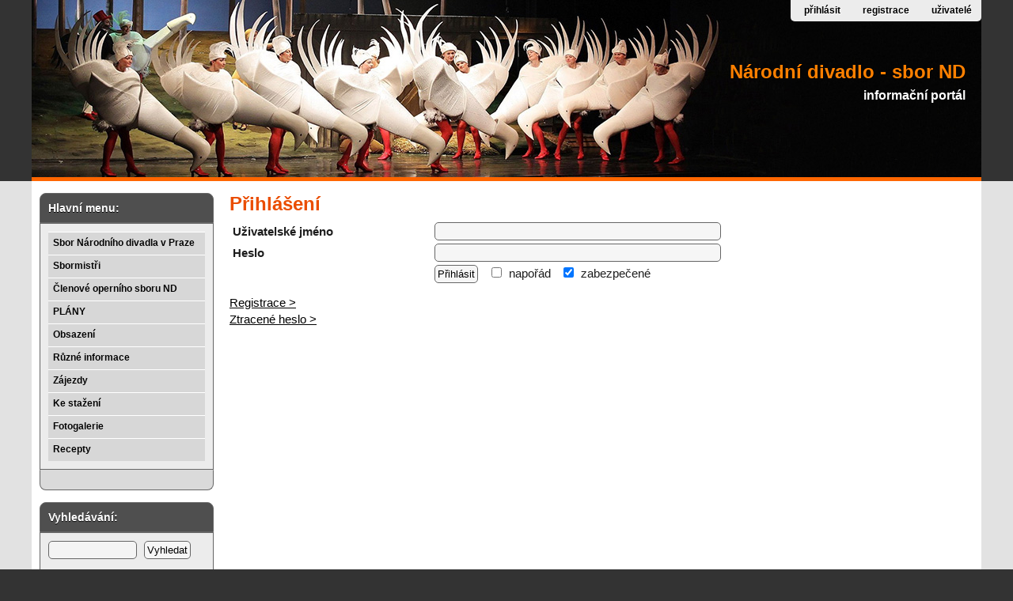

--- FILE ---
content_type: text/html; charset=UTF-8
request_url: http://www.opernisbornd.cz/index.php?m=login&login_form_return=%2Findex.php%3Fm%3Dprofile%26id%3DSalamounova
body_size: 2714
content:
<!DOCTYPE html>
<html>
<head>
<base href="http://www.opernisbornd.cz/" />
<meta http-equiv="Content-Type" content="text/html; charset=UTF-8" />
<meta name="keywords" content="Národní, divadlo, operní, sbor, zpěv, divadla, sborový, hudba, opera" />
<meta name="description" content="informační portál" />
<meta name="author" content="Aleš Mihálik" />
<meta name="generator" content="SunLight CMS 7.5.5 STABLE0" />
<meta name="robots" content="index, follow" />
<link href="./plugins/templates/tppc-2L/style/system.css?4" type="text/css" rel="stylesheet" />
<link href="./plugins/templates/tppc-2L/style/layout.css?4" type="text/css" rel="stylesheet" />
<script type="text/javascript">/* <![CDATA[ */var sl_indexroot='./';/* ]]> */</script>
<script type="text/javascript" src="./remote/jscript.php?4&amp;default"></script>
<link rel="stylesheet" href="./remote/lightbox/style.css?4" type="text/css" media="screen" />
<script type="text/javascript" src="./remote/lightbox/script.js?4"></script>
<link rel="alternate" type="application/rss+xml" href="./remote/rss.php?tp=4&amp;id=-1" title="Nejnovější články" />
<link rel="shortcut icon" href="favicon.ico?4" />
<title>Národní divadlo - sbor ND - Přihlášení</title>
</head>
<body>

<!--Hlavicka-->
<div id="rozptyl">
<div id="banner">
<div id="usermenu">
<a href='./index.php?m=login&amp;login_form_return=%2Findex.php%3Fm%3Dlogin%26login_form_return%3D%252Findex.php%253Fm%253Dprofile%2526id%253DSalamounova' class='usermenu-item-login'>přihlásit</a>
<a href='./index.php?m=reg' class='usermenu-item-reg'>registrace</a>
<a href='./index.php?m=ulist' class='usermenu-item-ulist'>uživatelé</a></div>
<div class="logo">
<h1><a href="./">Národní divadlo - sbor ND</a></h1>
<h2>informační portál</h2>
</div>
</div>
</div>

<!--osazeni-->
<div id="rozptyl2">
<div class="podlog">
</div>
</div>

<!--obsahovy_sloupec-->
<div id="obsahovy-sloupec">
<div class="levy-sloupec">

<h2 class='box-title'>Hlavní menu:</h2>
<div class='box-item'>
<ul class='menu'>
<li class="menu-item-sbor-narodniho-divadla-v-praze first"><a href='./'>Sbor Národního divadla v Praze</a></li>
<li class="menu-item-sbormistri"><a href='sbormistri'>Sbormistři</a></li>
<li class="menu-item-clenove-operniho-sboru"><a href='clenove-operniho-sboru'>Členové operního sboru ND</a></li>
<li class="menu-dropdown menu-item-plany"><a href='plany' class='menu-dropdown-link'>PLÁNY</a>
<ul class='menu-dropdown-list'>
    <li class="menu-item-zavazne-plany first"><a href='zavazne-plany'>Závazné plány</a></li>
    <li class="menu-item-predbezne-plany"><a href='predbezne-plany'>Předběžné plány</a></li>
    <li class="menu-item-vyhledove-plany last"><a href='vyhledove-plany'>Výhledové plány</a></li>
</ul>
</li>
<li class="menu-dropdown menu-item-obsazeni"><a href='obsazeni' class='menu-dropdown-link'>Obsazení</a>
<ul class='menu-dropdown-list'>
    <li class="menu-item-obsazeni-sboru first"><a href='obsazeni-sboru'>Obsazení sborů</a></li>
    <li class="menu-item-obsazeni-sol last"><a href='obsazeni-sol'>Obsazení sól</a></li>
</ul>
</li>
<li class="menu-item-ruzne-informace"><a href='ruzne-informace'>Různé informace</a></li>
<li class="menu-dropdown menu-item-zajezdy"><a href='zajezdy' class='menu-dropdown-link'>Zájezdy</a>
<ul class='menu-dropdown-list'>
    <li class="menu-item-pripravovane-zajezdy first"><a href='pripravovane-zajezdy'>Připravované zájezdy</a></li>
    <li class="menu-item-uskutecnene-zajezdy last"><a href='uskutecnene-zajezdy'>Uskutečněné zájezdy</a></li>
</ul>
</li>
<li class="menu-item-ke-stazeni"><a href='ke-stazeni'>Ke stažení</a></li>
<li class="menu-item-fotogalerie"><a href='fotogalerie'>Fotogalerie</a></li>
<li class="menu-item-recepty last"><a href='recepty'>Recepty</a></li>
</ul>
</div><div class='box-bottom'></div>

<h2 class='box-title'>Vyhledávání:</h2>
<div class='box-item'>
<form action='index.php' method='get' class='searchform'>
<input type='hidden' name='m' value='search' />
<input type='hidden' name='root' value='1' />
<input type='hidden' name='art' value='1' />
<input type='hidden' name='post' value='1' />
<input type="hidden" name="_security_token" value="068fbbc5f861b84e8757f39d09e12cd3" />
<input type='text' name='q' class='q' /> <input type='submit' value='Vyhledat' />
</form>

</div><div class='box-bottom'></div>

<h2 class='box-title'>Náhodný obrázek:</h2>
<div class='box-item'>
<a href='./upload/nahodny-obrazek-sloupec/zauberflete106.jpg' target='_blank' class='lightbox' data-fancybox-group='lb_hcm4'><img src='./pictures/thumb/9d631bbee69cfe33b446299a0fc4f677.jpg' alt='zauberflete106.jpg' /></a>

</div><div class='box-bottom'></div>

<h2 class='box-title'>Anketa:</h2>
<div class='box-item'>

<div class='anchor'><a name='hcm_poll_5'></a></div>
<div class='poll' style='width:180px;'>
<div class='poll-content'>

<div class='poll-question'>
Ušetříte ze svého platu?

</div>

<form action='./remote/hcm/pvote.php?_return=index.php%3Fm%3Dlogin%23hcm_poll_5' method='post'>
<input type='hidden' name='pid' value='7' /><div class='poll-answer'><label><input type='radio' name='option' value='0' /> Ano, celkem dost [97/14%]</label><div style='width:23px;'></div></div>
<div class='poll-answer'><label><input type='radio' name='option' value='1' /> Ano, ale jen málo [45/6%]</label><div style='width:11px;'></div></div>
<div class='poll-answer'><label><input type='radio' name='option' value='2' /> Ušetřím občas [46/7%]</label><div style='width:11px;'></div></div>
<div class='poll-answer'><label><input type='radio' name='option' value='3' /> Neušetřím nic [491/70%]</label><div style='width:117px;'></div></div>
<div class='poll-answer'><label><input type='radio' name='option' value='4' /> Musím mít druhou práci [27/4%]</label><div style='width:6px;'></div></div>
<div class='poll-answer'><input type='submit' value='Hlasovat' class='votebutton' />Počet&nbsp;hlasů:&nbsp;706</div><input type="hidden" name="_security_token" value="068fbbc5f861b84e8757f39d09e12cd3" /></form>


</div>
</div>


</div><div class='box-bottom'></div>

<h2 class='box-title'>Kontakty:</h2>
<div class='box-item'>
<ul class='menu'>
<li class="menu-item-tajemnik-sboru first"><a href='tajemnik-sboru'>Tajemník sboru</a></li>
<li class="menu-item-telefonni-seznam-nd"><a href='telefonni-seznam-nd' target='_blank'>Telefonní seznam ND</a></li>
<li class="menu-item-sekce last"><a href='sekce'>Sbormistři</a></li>
</ul>
</div><div class='box-bottom'></div>

<div class='box-item'>
<br /><p class="center"><a href='http://www.narodni-divadlo.cz/' target="_blank" title='Národní divadlo'>
<img src='/pictures/icons/Logo-Narodni-divadlo-cerne.png' alt='Národní divadlo' style='width:200px;height:35px;border:0;' /></a></p>
<p class="center"><a href="http://www.toplist.cz/" target="_top"><img src="http://toplist.cz/count.asp?id=1050378&logo=mc" border="0" alt="TOPlist" width="88" height="60" /></a></p>
</div><div class='box-bottom'></div>

</div>
<div class="obsah">
<h1>Přihlášení</h1>

<form action='./remote/login.php?_return=%2Findex.php%3Fm%3Dprofile%26id%3DSalamounova' method='post' name='login_form'>
<table>
    <tr>
    <td class='rpad'><strong>Uživatelské jméno</strong></td>
    <td><input type='text' name='username' class='inputmedium' maxlength='24' /></td>
    </tr>
    <tr>
    <td class='rpad'><strong>Heslo</strong></td>
    <td><input type='password' name='password' class='inputmedium' /></td>
    </tr>
  <tr>
  <td></td><td>
  <input type='submit' value='Přihlásit' />&nbsp;&nbsp;<label><input type='checkbox' name='persistent' value='1' /> napořád</label><input type='hidden' name='form_url' value='/index.php?m=login&amp;login_form_return=%2Findex.php%3Fm%3Dprofile%26id%3DSalamounova' />
                        &nbsp;&nbsp;<label><input type='checkbox' name='ipbound' value='1' checked='checked' /> zabezpečené</label></td>
  </tr>

</table>

<input type="hidden" name="_security_token" value="068fbbc5f861b84e8757f39d09e12cd3" /></form>

<p>
<a href='./index.php?m=reg'>Registrace &gt;</a>
<br /><a href='./index.php?m=lostpass'>Ztracené heslo &gt;</a>
</p></div>
</div>

<!--copyright-->
<div id="rozptyl3">
<div id="osazeni">
<div class="copyright">
Veškerá práva vyhrazena<br />
Copyright &copy; 2026   &nbsp;&bull;&nbsp;  <a href='http://sunlight.shira.cz/'>SunLight CMS</a></div>
</div>
</div>

</body>
</html>
